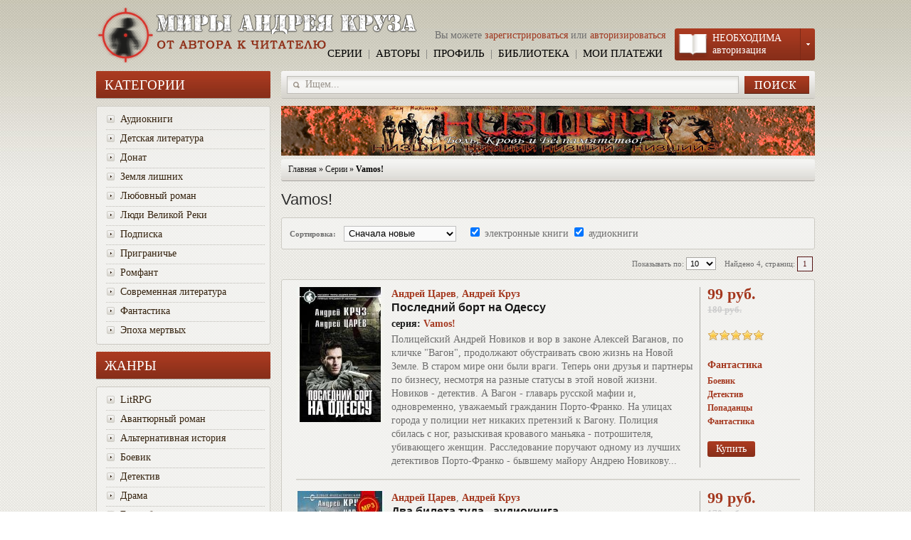

--- FILE ---
content_type: text/html; charset=UTF-8
request_url: https://shop.cruzworlds.ru/?series=vamos
body_size: 10558
content:
<!doctype html>
<html lang="en">
<head>
	<meta charset="UTF-8">
	<title>Миры Андрея Круза</title>
	<link rel="stylesheet" href="style.css" media="all">
	<link rel='stylesheet' type='text/css' href='js/slider/slick.css'/>
	<link rel="shortcut icon" href="favicon.ico">


    <meta property='og:image' content='https://shop.cruzworlds.ru/images/tmb/1728-posledniy_bort_na_odessu.jpg' />
    <link rel='image_src' href='https://shop.cruzworlds.ru/images/tmb/1728-posledniy_bort_na_odessu.jpg' />


<meta name="description" content="&quot;Миры Андрея Круза&quot; - это электронная площадка, где авторы выставляют свои книги. Здесь вы можете заплатить напрямую автору, без посредников."/>
<meta name="keywords" content="заплатить автору за книгу напрямую купить у автора писатель андрей круз миры андрея круза земля лишних эпоха мертвых люди великой реки выживатель тьма книги заплатить автору напрямую у fb2 epub doc txt
 фантастика боевик приключения секс эротика космическая опера триллер постапокалипсис торговая площадка правильный книжный магазин зомби s.t.a.l.k.e.r сталкер stalker прямые продажи заплатить автору писателю купить
 у писателя без посредников"/>
<meta name="tags" content="cruzworlds.ru" />

<meta name="viewport" content="width=device-width, initial-scale=1.0, user-scalable=no">

<meta name="yandex-verification" content="7b279daf0b14de23" />


<script type="text/javascript" src="js/jquery-1.7.1.min.js"></script>

<script type="text/javascript" src="js/tabs_click-to-activate.js"></script>



<script type="text/javascript">if((self.parent&&!(self.parent===self))&&(self.parent.frames.length!=0)){self.parent.location=document.location}</script>


<script type="text/javascript" src="js/jquery.jcarousel.min.js"></script>


<meta name="webmoney" content="9F4AB0E5-E4E1-4399-A7BE-61EADB1B5373"/>

<script type="text/javascript">

$(document).ready(function(){
	var isChangeTableToSmall = false;
	var isChangeTableToLarge = true;

	function changeTableToSmall(){
		$(".list_desc").each(function(i,elem) {
			parentEl = $(this).parent();
			$(this).insertAfter(parentEl);
			$(this).wrap("<tr></tr>").attr('colspan',2);
		});
		isChangeTableToSmall = true;
		isChangeTableToLarge = false;
	}

	function changeTableToLarge(){
		$(".list_desc").each(function(i,elem) {
			$(this).unwrap();
			prevEl = $(this).prev();
			$(this).insertAfter(prevEl.find(".list_img"));
		});
		isChangeTableToSmall = false;
		isChangeTableToLarge = true;
	}

	if($( document ).width() <= 600 && !isChangeTableToSmall) {
		changeTableToSmall();
    }

	if($( document ).width() >= 600 && !isChangeTableToLarge) {
		changeTableToLarge();
    }

	$( window ).resize(function() {
	  if($( document ).width() <= 600 && !isChangeTableToSmall) {
		changeTableToSmall();
	  }
	  if($( document ).width() >= 600 && !isChangeTableToLarge) {
		changeTableToLarge();
	  }
	});

    $(window).scroll(function () {
        if ($(this).scrollTop() > 100) {
            $('#scroller').fadeIn();
        } else {
            $('#scroller').fadeOut();
        }
    });
    $('#scroller').click(function () {
        $('body,html').animate({
            scrollTop: 0
        }, 400);
        return false;
    });


    if(jQuery('.promo-slider').length){
        jQuery('.promo-slider').slick({
            autoplaySpeed: 4000,
            dots: false,
            prevArrow: '.promo-slider-wrap .slide-left',
            nextArrow: '.promo-slider-wrap .slide-right',
            infinite: true,
            autoplay: true
        });
    }


	$("#mobile_menu_button").click(function(){
		if($("#left").css("display") == "none"){
			$(this).css('background-image', 'url("img/arrow_back.png")');
			$("#content").css('float', 'none');
			$(".promo").hide();
			$("#left").show();
			$("#left").css("margin-left", "-1030px");
			$("#left").animate({
					"margin-left": "9px"
				},{
					duration: 800
				}
			);
		}
		else{
			$(this).css('background-image', 'url("img/arrow.png")');
			$("#content").css('float', 'left');
			$(".promo").show();
			$("#left").animate({
					"margin-left": "-1030px"
				},{
					duration: 800,
					complete: function() {
						$("#left").hide()
					}
				}
			);
		}
	});

	$( window ).resize(function() {
	  if($( document ).width() >= 1030) {
		$("#left").css("margin-left", "0px");
		$("#left").show();
		$("#mobile_cartmenu").hide();
		$("#content").css('float', 'none');
		$("#mobile_menu_button").css('background-image', 'url("img/arrow.png")');
	  }
	  else{
		$(this).css('background-image', 'url("img/arrow.png")');
	  }
	});


	$("#mobile_header #cart").click(function(){
		$("#mobile_cartmenu").toggle();
	});

});

$(document).mouseup(function (e) {
	var container = $("#mobile_cartmenu");
	if (container.has(e.target).length === 0 && !$(event.target).hasClass('clogo') && !$(event.target).hasClass('sc-button')){
		container.hide();
	}
});
/*
$(document).click(function (e) {
	var container = $("#mobile_cartmenu");
	if (container.has(e.target).length === 0){
		container.hide();
	}
});


document.addEventListener('touchmove', function(e) {
	var container = $("#mobile_cartmenu");
	if (container.has(e.target).length === 0){
		container.hide();
	}
});
*/


function JmpButton(url,e) {
        e=e||window.event;
        var code = e.which||e.keyCode;
        if(e.ctrlKey) window.open(url);
        else location.href=url;
}

function LinkButton(url) {	location.href=url;
}


function JUMP(url,page) {
    var page = prompt('Введите номер страницы', page);
    var url = url+'&page=';
    if (page !== null && !isNaN(page) && page > 0) {
      location.href=url + page;
    }
}

function CheckAndSearch(f) {
    if (f.sample.value=='') alert('Не указан образец для поиска!');
    else f.submit();
}

function ShowSubmenu(menu_id) {	var menu=document.getElementById(menu_id);
	menu.style.display="block";}

function HideSubmenu(menu_id) {
	var menu=document.getElementById(menu_id);
	menu.style.display="none";
}


        $(document).click(function(event){
                if ($("#cartmenu").is(":hidden")){
                        if ($(event.target).closest(".sc-button").length) {
                                $("#cartmenu").slideDown("fast");
                                return;
                        }
                } else {
                        if ($(event.target).closest("#cartmenu").length) return;
                        $('#cartmenu').slideUp("fast");
                        event.stopPropagation();
                }
        });

</script>


<style type="text/css">
html, body, li  {
	margin: 0;
	padding: 0;
	border: 0;
	height: 100%;
}

body, p, div, td, li, a {
    color: #6E6E6E;
    font-family: "Times New Roman",Times,serif;
    font-size: 14px;
    line-height: 19px;
}

img {	border:0;}

body {	background-image: url("img/bg.png");}

table {
	border-collapse: collapse;
	border-spacing: 0;
}

/* HTML5 display-role reset for older browsers */
article, aside, details, figcaption, figure,
footer, header, hgroup, menu, nav, section {
	display: block;
}

textarea {
	resize: none;
	font: normal 14px Courier;
    padding: 10px;
}

a {	text-decoration:none;
	color: #000000;}

a:hover {
	text-decoration:underline;
	color: #9F361E;
}

#wrapper{
	min-width: 700px;
	width: 1010px;
	margin:0 auto;
}

#header{
	min-height: 90px;
	padding-top:10px;
}

#upline{
	min-height: 33px;
	background-image: url("img/bg_red.png");
	margin-bottom: 10px;
	color: #ffffff;
}

#left{
	width: 245px;
	float: left;
	min-height: 100px;
	padding: 0;
}

#content{
	color: #000;
	margin-left: 260px;
	width: 750px;
}

#footer {
	clear: both;
	overflow: hidden;
	min-height: 100px;
	padding-top:20px;
	padding-bottom:8px;
	background:url("img/line-4.gif") left bottom repeat-x;
}

.footer-wrap{
	width:1000px;
	margin:0 auto;
}
</style>


</head>
<body id="top">
<div class="top-bg">

   <div id="wrapper">

       <div id="header">
          <a class='logo' href='/'></a>
          <div class='hdr_menu'>

            <div class='up_menu_wrap'>
                <div class='welcome'>Вы можете <a href='?a=account&m=register'>зарегистрироваться</a> или <a href='?a=account&m=login'>авторизироваться</a></div>
                <div class='upper_menu'><a href='?a=series'>СЕРИИ</a> | <a href='?a=authors'>АВТОРЫ</a> | <a href='?a=account'>ПРОФИЛЬ</a> | <a href='?a=account&m=orders'>БИБЛИОТЕКА</a> | <a href='?a=account&m=payments'>МОИ ПЛАТЕЖИ</a></div>
            </div>

             <div id="cart">
               <div class="clogo">
                 <div class="cart-inner">
                   <div class="sc-button"></div>
                   <div class='info'>НЕОБХОДИМА<br><a href='?a=account&m=login'>авторизация</a></div>
                 </div>
               </div>
               <div class="submenu" id="cartmenu" >
                 <div class="sm_item" onclick="LinkButton('?a=account&m=addmoney');">Ваш баланс</div>
                 
                 <div class="sm_item" onclick="LinkButton('?a=account&m=payments');">Мои платежи</div>
                 <div class="sm_item" onclick="LinkButton('?a=account&m=orders');">Библиотека</div>
                 <div class="sm_item" onclick="LinkButton('?a=account&m=wishlist');">Мои желания</div>
                 <div class="sm_item" onclick="LinkButton('?a=account');">Профиль</div>
                 <div class="sm_item" onclick="LinkButton('?a=logoff');">Выход</div>
               </div>
             </div>

          </div>
       </div>

	   <div id="mobile_header">

          <!-- <a class='logo' href='/'></a> -->
          <div class='hdr_menu'>

			<div id="mobile_menu_button"></div>

			<a href="/"><div id="mobile_logo"></div></a>

			<div id="mobile_search">
                <form name='srchm' method='post' action="?a=srch" id='srchm'>
                    <div class="button-search" onclick="document.srchm.submit();"></div>
                    <span class="search-bg">
						<input name="sample" value="Ищем..." onclick="this.value = '';" onkeydown="this.style.color = '#b3b3b3';" type="text">
					</span>
                </form>
            </div>

             <div id="cart">
               <div class="clogo">
                 <div class="cart-inner">
                   <div class="sc-button"></div>
                 </div>
               </div>
			 </div>
          </div>
       </div>
	   <div class="submenu" id="mobile_cartmenu" >
<div class='sm_item' onclick="LinkButton('?a=account&m=login');">Вход&nbsp;/&nbsp;Регистрация</div>
                 <div class="sm_item" onclick="LinkButton('?a=account&m=addmoney');">Пополнить баланс</div>
                
                 <div class="sm_item" onclick="LinkButton('?a=account&m=payments');">Мои платежи</div>
                 <div class="sm_item" onclick="LinkButton('?a=account&m=orders');">Библиотека</div>
                 <div class="sm_item" onclick="LinkButton('?a=account&m=wishlist');">Мои желания</div>
                 <div class="sm_item" onclick="LinkButton('?a=account');">Профиль</div>
                 <div class="sm_item" onclick="LinkButton('?a=logoff');">Выход</div>
               </div>
		<div class="pseudo_banner">
			<a target="_blank" href="?a=book&amp;id=718">
				<img src="img/banner/banner_maria2.jpg" width="1010" height="70" border="0">
			</a>
		</div>
   
   
       <div id="left">
   

           <div class='gnr_hdr'>Категории</div>
           <div class='left_frame'>
            <ul>
   <li ><a href='?category=2'>Аудиокниги</a></li>
<li ><a href='?category=4'>Детская литература</a></li>
<li ><a href='?category=9'>Донат</a></li>
<li ><a href='?category=5'>Земля лишних</a></li>
<li ><a href='?category=11'>Любовный роман</a></li>
<li ><a href='?category=7'>Люди Великой Реки</a></li>
<li ><a href='?category=12'>Подписка</a></li>
<li ><a href='?category=8'>Приграничье</a></li>
<li ><a href='?category=10'>Ромфант</a></li>
<li ><a href='?category=3'>Современная литература</a></li>
<li ><a href='?category=1'>Фантастика</a></li>
<li class='last'><a href='?category=6'>Эпоха мертвых</a></li>

            </ul>
           </div>

           <div class='rasporka'></div>

           <div class='gnr_hdr'>Жанры</div>
           <div class='left_frame'>
            <ul>
   <li><a href='?genre=litrpg'>LitRPG</a></li>
<li><a href='?genre=avanture'>Авантюрный роман</a></li>
<li><a href='?genre=althst'>Альтернативная история</a></li>
<li><a href='?genre=action'>Боевик</a></li>
<li><a href='?genre=detect'>Детектив</a></li>
<li><a href='?genre=drama'>Драма</a></li>
<li><a href='?genre=edinoborst'>Единоборства</a></li>
<li><a href='?genre=zombie'>Зомби</a></li>
<li><a href='?genre=hist'>Исторический</a></li>
<li><a href='?genre=cyberp'>Киберпанк</a></li>
<li><a href='?genre=spopera'>Космическая фантастика</a></li>
<li><a href='?genre=love_roman'>Любовный роман</a></li>
<li><a href='?genre=mystic'>Мистика</a></li>
<li><a href='?genre=begin'>Начинающие авторы</a></li>
<li><a href='?genre=popad'>Попаданцы</a></li>
<li><a href='?genre=postap'>Постапокалипсис</a></li>
<li><a href='?genre=poems'>Поэзия</a></li>
<li><a href='?genre=adv'>Приключения</a></li>
<li><a href='?genre=proizv_nov'>Производственный роман</a></li>
<li><a href='?genre=story'>Рассказ, Эссе</a></li>
<li><a href='?genre=ftales'>Сказки</a></li>
<li><a href='?genre=modern'>Современная проза</a></li>
<li><a href='?genre=sport'>Спорт</a></li>
<li><a href='?genre=steampunk'>Стимпанк</a></li>
<li><a href='?genre=thriller'>Триллер</a></li>
<li><a href='?genre=horror'>Ужасы</a></li>
<li><a href='?genre=fiction'>Фантастика</a></li>
<li><a href='?genre=fantasy'>Фэнтези</a></li>
<li><a href='?genre=erotic'>Эротика, Секс</a></li>
<li><a href='?genre=humor'>Юмор</a></li>

            </ul>
           </div>

           <div class='rasporka'></div>

          <div class='box-heading'>ТОП АВТОРОВ <div class='atop adyn' title='Переключится к общей статистике' onclick="LinkButton('?a=swtop');"></div></div>
          <div class='left_frame'>
            <ul>
   <li ><a href='?author=3663'>Андрей Загорцев</a></li>
<li ><a href='?author=2'>Андрей Круз</a></li>
<li ><a href='?author=3244'>Алексей Суконкин</a></li>
<li ><a href='?author=4586'>Мария Круз</a></li>
<li ><a href='?author=21914'>Владимир Босин</a></li>
<li ><a href='?author=6'>Александр Долинин</a></li>
<li ><a href='?author=742'>Денис Пронин</a></li>
<li ><a href='?author=10792'>Александр Конторович</a></li>
<li ><a href='?author=528'>Юрий Литвиненко</a></li>
<li class='last'><a href='?author=3908'>Андрей Лазарчук</a></li>

            </ul>
          </div>

         <div class='rasporka'></div>

          <div class='box-heading'>ПОСЛЕДНИЕ ОТЗЫВЫ <a href='?a=reviews' title='Посмотреть все отзывы'>&nbsp;&raquo;&nbsp;</a></div>
          <div class='left_frame'>
            <ul>
   <div class='rw_poster'>Ст</div><div class='rw_date'>03-01-2026 в 08:26 оценил книгу</div><li class='review'><a href='?a=book&id=548#tab3'>Капитан 3 ранга Иванов</a></li><img src='img/gold_star.png' title='плохо'><img src='img/gold_star.png' title='плохо'><img src='img/gray_star.png' title='плохо'><img src='img/gray_star.png' title='плохо'><img src='img/gray_star.png' title='плохо'>
<div class='rw_rasp'></div><div class='rw_poster'>Леонид Юрьевич Русинов</div><div class='rw_date'>05-11-2025 в 15:27 оценил книгу</div><li class='review'><a href='?a=book&id=2314#tab3'>Новые приключения потерянного мальчика  и других сказочных персонажей</a></li><img src='img/gold_star.png' title='отлично'><img src='img/gold_star.png' title='отлично'><img src='img/gold_star.png' title='отлично'><img src='img/gold_star.png' title='отлично'><img src='img/gold_star.png' title='отлично'>
<div class='rw_rasp'></div><div class='rw_poster'>r9096446672@gmail.com</div><div class='rw_date'>07-10-2025 в 20:26 оценил книгу</div><li class='review'><a href='?a=book&id=2657#tab3'>Полковник Никто</a></li><img src='img/gold_star.png' title='отлично'><img src='img/gold_star.png' title='отлично'><img src='img/gold_star.png' title='отлично'><img src='img/gold_star.png' title='отлично'><img src='img/gold_star.png' title='отлично'>
<div class='rw_rasp'></div><div class='rw_poster'>r9096446672@gmail.com</div><div class='rw_date'>26-09-2025 в 01:41 оценил книгу</div><li class='review'><a href='?a=book&id=2744#tab3'>Стриж. Часть 1. Остров Фуругельма.</a></li><img src='img/gold_star.png' title='отлично'><img src='img/gold_star.png' title='отлично'><img src='img/gold_star.png' title='отлично'><img src='img/gold_star.png' title='отлично'><img src='img/gold_star.png' title='отлично'>

            </ul>
          </div>

           <div class='rasporka'></div>
   	</div>
   	<div id="content">

           <div class="container">

              <div class="search-back">
               	<div id="search">
                  <form name='srch' method='post' action="?a=srch" id='srch'>
                     <div class="button-search" onclick="document.srch.submit();"></div>
                     <span class="search-bg">
                         <input id='content_search' name="sample" value="Ищем..." onclick="this.value = '';" onkeydown="this.style.color = '#b3b3b3';" type="text">
                     </span>
                  </form>
                 </div>
              </div>

              <div class='rasporka'></div>

              
         <div class='promo'>
			<div class='promo-slider-wrap'>
				<div class='custom-slide slide-left'></div>
				<div class='custom-slide slide-right'></div>
				<div class='promo-slider'>

					<div class='promo-item'>
                       <a href='?series=zona_31'><img data-lazy='/img/banner/banner_z31.jpg'></a>
                    </div>

					<div class='promo-item'>
                       <a href='?series=nizshiy'><img data-lazy='/img/banner/banner_nizshy.jpg'></a>
                    </div>

					<div class='promo-item'>
                       <a href='?author=78'><img data-lazy='/img/banner/banner_borisov.jpg'></a>
                    </div>

					<div class='promo-item'>
                       <a href='?a=book&id=139'><img data-lazy='/img/banner/banner_krista.jpg'></a>
                    </div>

					<div class='promo-item'>
                       <a href='?author=10792'><img data-lazy='/img/banner/banner_kontorovich.jpg'></a>
                    </div>

					<div class='promo-item'>
                       <a href='?a=book&id=1723'><img data-lazy='/img/banner/banner_igry.jpg'></a>
                    </div>

                </div>
            </div>
         </div>


              <div class="path">
                <a href='/'>Главная</a> » <a href='?a=series'>Серии</a> » <b>Vamos!</b> 
             </div>

				<h1>Vamos!</h1>

<table border='0' width='100%' cellpadding='0'>
<tr>
 <td>
   <div class='product-filter'>
      <div class="sort"><b>Сортировка:</b>
             <select onchange="location = this.value;" class='field'>
              <option value='?series=vamos&sort=0' selected>Сначала новые</option>
<option value='?series=vamos&sort=1' >По названию (А - Я)</option>
<option value='?series=vamos&sort=2' >По названию (Я - А)</option>
<option value='?series=vamos&sort=3' >По возрастанию цены</option>
<option value='?series=vamos&sort=4' >По убыванию цены</option>
<option value='?series=vamos&sort=5' >Высокий рейтинг</option>
<option value='?series=vamos&sort=6' >Низкий рейтинг</option>
<option value='?series=vamos&sort=7' >По автору (А-Я)</option>
<option value='?series=vamos&sort=8' >По автору (Я-А)</option>
<option value='?series=vamos&sort=9' >Бестселлеры</option>
<option value='?series=vamos&sort=10' >По сериям</option>

             </select>
             &nbsp;&nbsp; <input type='checkbox' name='eb' value='?series=vamos&eb=0' checked onchange="location = this.value;"> электронные книги <input type='checkbox' name='ab' value='?series=vamos&ab=0' checked onchange="location = this.value;"> аудиокниги
      </div>
   </div>
 </td>
</tr>

<tr>
 <td>
    <div class='product_listalka'><div class='pagination'>
      Показывать по:
      <select class='small_btn gray_brd' onchange="
			var val = this[selectedIndex].value;
			if(val != '10') location.href='?series=vamos&perpage='+val; ">
               <option value='0'> все
       <option value='5' > 5
       <option value='10' selected> 10
       <option value='20' > 20
       <option value='30' > 30
       <option value='40' > 40
       <option value='50' > 50
       <option value='100' > 100

      </select>
 &nbsp;&nbsp; Найдено 4, страниц: <a href='#' class='current_number'>1</a></div></div>
 </td>
</tr>

<tr>
 <td>
<div class='product-list'>

 <table border='0' width='100%' cellpadding='0'>

             <tr valign='top'>
                <td class='list_img'><div class='image2'><a href='?a=book&id=1728'><img src='images/tmb/1728-posledniy_bort_na_odessu.jpg' width='124' height='190' title='Андрей Царев, Андрей Круз : Последний борт на Одессу' alt='Последний борт на Одессу'></a></div></td>
                <td class='list_desc'>
                     <div class='auth_link'><a href='?author=339'>Андрей Царев</a>, <a href='?author=2'>Андрей Круз</a></div>
                     <a class='title_lst' href='?a=book&id=1728'>Последний борт на Одессу</a>
                     <div class='blst_ser'><span class='param'>серия:</span>  <span class='param_z'><a href='?series=vamos'>Vamos!</a></span><div>
                     <div class='blst_ser'>Полицейский Андрей Новиков и вор в законе Алексей Ваганов, по кличке &quot;Вагон&quot;, продолжают обустраивать свою жизнь на Новой Земле. В старом мире они были враги. Теперь они друзья и партнеры по бизнесу, несмотря на разные статусы в этой новой жизни. Новиков - детектив. А Вагон - главарь русской мафии и, одновременно, уважаемый гражданин Порто-Франко. На улицах города у полиции нет никаких претензий к Вагону. Полиция сбилась с ног, разыскивая кровавого маньяка - потрошителя, убивающего женщин. Расследование поручают одному из лучших детективов Порто-Франко - бывшему майору Андрею Новикову...</div>
                </td>
                <td class='list_price'>
                  <span class='price-value'>99 руб.</span> <br><span class='price-old'>180 руб.</span>
                  <br><br>
                  <img src='img/gold_star.png' title='отлично'><img src='img/gold_star.png' title='отлично'><img src='img/gold_star.png' title='отлично'><img src='img/gold_star.png' title='отлично'><img src='img/gold_star.png' title='отлично'>
                  <br><br>
                  <p class='param_z'><a href='?category=1'>Фантастика</a></p>
                  <a class='param_z genre_z' href='?genre=action'>Боевик</a><br><a class='param_z genre_z' href='?genre=detect'>Детектив</a><br><a class='param_z genre_z' href='?genre=popad'>Попаданцы</a><br><a class='param_z genre_z' href='?genre=fiction'>Фантастика</a>
                  <br><br>
                  <input type='button' class='fbutton' value=' Купить ' onclick="LinkButton('?a=book&id=1728')">
                </td>
             </tr>
         <tr><td colspan='3'><div class='rsp-line2'></div></td>

             <tr valign='top'>
                <td class='list_img'><div class='image2'><a href='?a=book&id=1735'><img src='images/tmb/1735-dva_bileta_tuda_-_audiokniga.jpg' width='124' height='190' title='Андрей Царев : Два билета туда - аудиокнига' alt='Два билета туда - аудиокнига'></a></div></td>
                <td class='list_desc'>
                     <div class='auth_link'><a href='?author=339'>Андрей Царев</a>, <a href='?author=2'>Андрей Круз</a></div>
                     <a class='title_lst' href='?a=book&id=1735'>Два билета туда - аудиокнига</a>
                     <div class='blst_ser'><span class='param'>серия:</span>  <span class='param_z'><a href='?series=vamos'>Vamos!</a></span><div>
                     <div class='blst_ser'>Новая Земля. Новый мир со старыми привычками, как сразу определил его суть Ваганов Алексей Семенович, вор в законе Вагон, а по совместительству мой повод оказаться здесь. Я, майор полиции Андрей Новиков, обычным образом преследовал преступника, а оказался… Черт знает где оказался. Кому расскажешь, не поверят. Вот только рассказать кому-то из тех, кто остался за «ленточкой», проблематично. Потому как дорога сюда — это билет в один конец. Точнее два билета, потому как чувствую, осваивать новую жизнь нам с Вагоном предстоит бок о бок. А это значит, что спокойной она не будет. С первого дня и навсегда. </div>
                </td>
                <td class='list_price'>
                  <span class='price-value'>99 руб.</span> <br><span class='price-old'>170 руб.</span>
                  <br><br>
                  <img src='img/gold_star.png' title='нормально'><img src='img/gold_star.png' title='нормально'><img src='img/gold_star.png' title='нормально'><img src='img/gray_star.png' title='нормально'><img src='img/gray_star.png' title='нормально'>
                  <br><br>
                  <p class='param_z'><a href='?category=2'>Аудиокниги</a></p>
                  <a class='param_z genre_z' href='?genre=action'>Боевик</a><br><a class='param_z genre_z' href='?genre=adv'>Приключения</a><br><a class='param_z genre_z' href='?genre=fiction'>Фантастика</a>
                  <br><br>
                  <input type='button' class='fbutton' value=' Купить ' onclick="LinkButton('?a=book&id=1735')">
                </td>
             </tr>
         <tr><td colspan='3'><div class='rsp-line2'></div></td>

             <tr valign='top'>
                <td class='list_img'><div class='image2'><a href='?a=book&id=1529'><img src='images/tmb/1529-zemlya_lishnih_kommersant.jpg' width='124' height='190' title='Андрей Круз : Земля лишних. Коммерсант' alt='Земля лишних. Коммерсант'></a></div></td>
                <td class='list_desc'>
                     <div class='auth_link'><a href='?author=2'>Андрей Круз</a></div>
                     <a class='title_lst' href='?a=book&id=1529'>Земля лишних. Коммерсант</a>
                     <div class='blst_ser'><span class='param'>серия:</span>  <span class='param_z'><a href='?series=vamos'>Vamos!</a></span> книга #2<div>
                     <div class='blst_ser'>Выиграть битву еще не значит одержать победу в войне. Да, отбиться от банды албанцев Александру Баринову, переселенцу на Новую Землю, вполне успешному бизнесмену и по совместительству бойцу невидимого фронта, удалось, но кто сказал, что это гарантирует спокойное существование на всю оставшуюся жизнь, тем более тому, кто привык контролировать ситуацию и отвечать за себя и свое дело? Вот и получается… как получается. И тогда аргументы становятся весомыми, как пули, жестокость – оправданной, а выбор пути из теоретического превращается в тактический…<br>Vamos-2</div>
                </td>
                <td class='list_price'>
                  <span class='price-value'>150 руб.</span> 
                  <br><br>
                  <img src='img/gold_star.png' title='отлично'><img src='img/gold_star.png' title='отлично'><img src='img/gold_star.png' title='отлично'><img src='img/gold_star.png' title='отлично'><img src='img/gold_star.png' title='отлично'>
                  <br><br>
                  <p class='param_z'><a href='?category=5'>Земля лишних</a></p>
                  <a class='param_z genre_z' href='?genre=action'>Боевик</a><br><a class='param_z genre_z' href='?genre=adv'>Приключения</a><br><a class='param_z genre_z' href='?genre=fiction'>Фантастика</a>
                  <br><br>
                  <input type='button' class='fbutton' value=' Купить ' onclick="LinkButton('?a=book&id=1529')">
                </td>
             </tr>
         <tr><td colspan='3'><div class='rsp-line2'></div></td>

             <tr valign='top'>
                <td class='list_img'><div class='image2'><a href='?a=book&id=1353'><img src='images/tmb/1353-zemlya_lishnih_pobeg.jpg' width='124' height='190' title='Андрей Круз : Земля лишних. Побег' alt='Земля лишних. Побег'></a></div></td>
                <td class='list_desc'>
                     <div class='auth_link'><a href='?author=2'>Андрей Круз</a></div>
                     <a class='title_lst' href='?a=book&id=1353'>Земля лишних. Побег</a>
                     <div class='blst_ser'><span class='param'>серия:</span>  <span class='param_z'><a href='?series=vamos'>Vamos!</a></span> книга #1<div>
                     <div class='blst_ser'>Новый мир — неважно как ты сюда попадешь, по доброй воле, или вот как Александр Баринов, бежав из испанской пересыльной тюрьмы. Новый мир — жизнь с чистого листа, тут тебя ждет и новая работа, и новые перспективы, и новая судьба! Да-да… Может быть, дети твоих детей и вправду заживут такой новой жизнью. Но пока за каждым прибывшим тянется хвост из прошлого — чистого, ничем не запятнанного листа что-то не получается. И судьба в который раз оказывается на стороне того, кто умеет держать в руках оружие и стреляет быстро и точно. И новые перспективы открываются тому, кто сумеет остаться в живых.<br><br>А так все верно. Vamos!<br></div>
                </td>
                <td class='list_price'>
                  <span class='price-value'>150 руб.</span> 
                  <br><br>
                  <img src='img/gold_star.png' title='отлично'><img src='img/gold_star.png' title='отлично'><img src='img/gold_star.png' title='отлично'><img src='img/gold_star.png' title='отлично'><img src='img/gold_star.png' title='отлично'>
                  <br><br>
                  <p class='param_z'><a href='?category=5'>Земля лишних</a></p>
                  <a class='param_z genre_z' href='?genre=action'>Боевик</a><br><a class='param_z genre_z' href='?genre=popad'>Попаданцы</a><br><a class='param_z genre_z' href='?genre=fiction'>Фантастика</a>
                  <br><br>
                  <input type='button' class='fbutton' value=' Купить ' onclick="LinkButton('?a=book&id=1353')">
                </td>
             </tr>
         
 </table>

</div>

 </td>
</tr>

<tr>
 <td>
    <div class='product_listalka'><div class='pagination'>
      Показывать по:
      <select class='small_btn gray_brd' onchange="
			var val = this[selectedIndex].value;
			if(val != '10') location.href='?series=vamos&perpage='+val; ">
               <option value='0'> все
       <option value='5' > 5
       <option value='10' selected> 10
       <option value='20' > 20
       <option value='30' > 30
       <option value='40' > 40
       <option value='50' > 50
       <option value='100' > 100

      </select>
 &nbsp;&nbsp; Найдено 4, страниц: <a href='#' class='current_number'>1</a></div></div>
 </td>
</tr>

</table>

           </div>
   	</div>

   	<div class="clear"></div>
   	<div class="rasporka"></div>

   </div>

</div>


<div class="footer-wrap">
<div id="footer">
      <div class="column">
        <h3>Информация</h3>
        <ul>
                    <li><a style="padding-left: 0px;" class='link' href="?a=about">О нас</a></li>
                    <li><a style="padding-left: 0px;" class='link' href="?a=delivery">Как получить</a></li>
                    <li><a style="padding-left: 0px;" class='link' href="?a=rules">Правила</a></li>
                    <li><a style='padding-left: 0px;' class='link' href='?a=oferta'>Оферта</a></li>
                  </ul>
      </div>
      <div class="column">
        <h3>Помощь</h3>
        <ul>
          <li><a class='link' style="padding-left: 0px;" href="?a=feedback">Обратная связь</a></li>
          <li><a class='link' style="padding-left: 0px;" href="?a=faq">Вопросы и ответы</a></li>
          <li><a class='link' style="padding-left: 0px;" href="?a=how2read">Как читать?</a></li>
          <li><a class='link' style="padding-left: 0px;" target=_blank href="http://cruzworlds.ru/fans/index.php?m=read&t=2128">Форум</a></li>
   
        </ul>
      </div>
      <div class="column ">
        <h3>Дополнительно</h3>
        <ul>
          <li><a class='link' style="padding-left: 0px;" href="?a=new">Новинки</a></li>
          <li><a class='link' style="padding-left: 0px;" href="?a=bestsalers">Бестселлеры</a></li>
          <li><a class='link' style="padding-left: 0px;" href="?a=authors">Авторы</a></li>
          <li><a class='link' style="padding-left: 0px;" href="?a=series">Серии</a></li>
        </ul>
      </div>
      <div class="column last">
        <h3>Учетная запись</h3>
        <ul>
          <li><a class='link' style="padding-left: 0px;" href="?a=account">Мой профиль</a></li>
          <li><a class='link' style="padding-left: 0px;" href="?a=account&m=orders">Библиотека</a></li>
          <li><a class='link' style="padding-left: 0px;" href="?a=account&m=wishlist">Избранное</a></li>
          <li><a class='link' style="padding-left: 0px;" href="?a=account&m=payments">История платежей</a></li>
        </ul>
      </div>
</div>


      <div style="float:right; margin-top:10px;">
<noindex>
<a href='https://vk.com/cruzworlds_ru' target='_blank'><img src='img/vk.png' title='Мы вКонтакте' border='0'/></a>
&nbsp;
<a href='?a=account&m=addmoney' target='_blank'><img src='img/pay_cards.png' title='Мы принимаем Visa / MasterCard' border='0'/></a>
&nbsp;
<a href='https://yoomoney.ru/' target='_blank'><img src='img/pay_ym.png' title='Мы принимаем Ю-money' border='0'/></a>
&nbsp;
<!--LiveInternet counter--><script type="text/javascript"><!--
document.write("<a href='//www.liveinternet.ru/click' "+
"target=_blank><img src='//counter.yadro.ru/hit?t16.2;r"+
escape(document.referrer)+((typeof(screen)=="undefined")?"":
";s"+screen.width+"*"+screen.height+"*"+(screen.colorDepth?
screen.colorDepth:screen.pixelDepth))+";u"+escape(document.URL)+
";"+Math.random()+
"' alt='' title='LiveInternet: показано число просмотров за 24"+
" часа, посетителей за 24 часа и за сегодня' "+
"border='0' width='88' height='31'><\/a>")
//--></script><!--/LiveInternet-->

<!-- Yandex.Metrika counter --> <script type="text/javascript"> (function (d, w, c) { (w[c] = w[c] || []).push(function() { try { w.yaCounter37835200 = new Ya.Metrika({ id:37835200, clickmap:true, trackLinks:true, accurateTrackBounce:true }); } catch(e) { } }); var n = d.getElementsByTagName("script")[0], s = d.createElement("script"), f = function () { n.parentNode.insertBefore(s, n); }; s.type = "text/javascript"; s.async = true; s.src = "https://mc.yandex.ru/metrika/watch.js"; if (w.opera == "[object Opera]") { d.addEventListener("DOMContentLoaded", f, false); } else { f(); } })(document, window, "yandex_metrika_callbacks"); </script> <noscript><div><img src="https://mc.yandex.ru/watch/37835200" style="position:absolute; left:-9999px;" alt="" /></div>
</noscript>
<!-- /Yandex.Metrika counter -->


<!-- Yandex.Metrika counter -->
<script type="text/javascript">
    (function (d, w, c) {
        (w[c] = w[c] || []).push(function() {
            try {
                w.yaCounter38799800 = new Ya.Metrika({
                    id:38799800,
                    clickmap:true,
                    trackLinks:true,
                    accurateTrackBounce:true
                });
            } catch(e) { }
        });

        var n = d.getElementsByTagName("script")[0],
            s = d.createElement("script"),
            f = function () { n.parentNode.insertBefore(s, n); };
        s.type = "text/javascript";
        s.async = true;
        s.src = "https://mc.yandex.ru/metrika/watch.js";

        if (w.opera == "[object Opera]") {
            d.addEventListener("DOMContentLoaded", f, false);
        } else { f(); }
    })(document, window, "yandex_metrika_callbacks");
</script>
<noscript><div><img src="https://mc.yandex.ru/watch/38799800" style="position:absolute; left:-9999px;" alt="" /></div></noscript>
<!-- /Yandex.Metrika counter -->


</noindex>
      </div>
      <div id="powered">Powered by Ray © 2015-2026<br>Интернет-площадка &quot;Миры Андрея Круза&quot;</div>
      <div id="scroller" title="Наверх"></div>
</div>

<script src="js/slider/slick.min.js"></script>

</body>
</html>




--- FILE ---
content_type: text/css
request_url: https://shop.cruzworlds.ru/style.css
body_size: 53922
content:
:active, :hover, :focus {
    outline: 0;
    outline-offset: 0;
}

/*------------ carousel -------------------------*/
.related-info:hover{}
.related-info .name{ min-height:40px; }
.related-info .price{ float:none; padding-bottom:8px; position:relative;}
.related-info{ 
    display: inline-block;
    margin: 0 2px 11px;
    padding: 10px;
    vertical-align: top;
    width:156px;
	float:left;
	border:1px solid #CDCBC4;
	border-radius:3px;
}
.related-carousel .related-info { width:146px !important;}
.related.related-carousel .box-product {
	background:url(img/box-bg.png);
	padding:10px 10px 1px 10px;
	border-radius:3px;
	width:auto;
	border:1px solid #CDCBC4;
	overflow:hidden; 
	height:297px;
	margin-top: 10px;
}
.related .jcarousel-clip {
	overflow:hidden;
	left:19px;
	width:100%;
	height:326px;
	}

.related .jcarousel-prev {
	display:block;
	position:absolute;
	height:346px;
	width:26px;
	left:-10px;
	top:-20px;
	background:url(img/related-pagg-prev.png) 8px 50% no-repeat #f8f8f8;
	border-right:1px solid #dfe1e4;
	cursor:pointer;
	border-radius:3px 0 0 3px;
	}
.related .jcarousel-prev:hover, .related .jcarousel-prev.jcarousel-prev-disabled { background-position:-26px 50%; background-color:#3A3637;}
.related .jcarousel-prev.jcarousel-prev-disabled {cursor:default;}
.related .jcarousel-next {
	display:block;
	position:absolute;
	height:346px;
	width:26px;
	right:-10px;
	top:-20px;
	background:url(img/related-pagg-next.png) no-repeat -24px 50% #f8f8f8;
	border-left:1px solid #dfe1e4;
	cursor:pointer;
	border-radius:0 3px 3px 0;
	}
.related .jcarousel-next:hover, .related .jcarousel-next.jcarousel-next-disabled { background-position:10px 50%; background-color:#3A3637;}
.related .jcarousel-next.jcarousel-next-disabled {cursor:default;}
/*---------------------------------------------------*/
/* -------------------- pagination ------------------------ */
.pagination {
	display: inline-block;
	font-size: 11px;
	line-height: 12px;
	text-decoration: none;
        color: #6c6c6c;
	float: right;
}

.pagination a {
	display: inline-block;
	margin-right: 3px;
	padding: 0 7px 4px 7px;
	font-size: 11px;
	color: #541312;
	height: 15px;
}

div.pagination a {
        text-decoration:none !important;
}


.pagination a.number, select {
	border: 1px solid #c2cfdf;
        background-color: #fafafa;
	margin-bottom: 10px;
}

.pagination a.number:hover {
        color: #541312;
        background-color: #ffffff;
        border: 1px solid #541312;

	background: -moz-linear-gradient(top,
		#fff,
		#f8f8f8 65%,
		#ebebeb
	);
	background: -webkit-gradient(linear, left top, left bottom,
		from(#fff),
		color-stop(0.65, #f8f8f8),
		to(#ebebeb)
	);
	
	filter: progid:DXImageTransform.Microsoft.Gradient(StartColorStr='#f8f8f8', EndColorStr='#ebebeb');
}

.pagination a.current_number  {
        background-color: #f0f0f0;
        border: 1px solid #541312;
}

.listalka {
	margin: 10px 0;
        font-weight: normal;
}


.list_field {
	font-size: 11px;
	height: 18px;
	padding: 0 4px;
}

.small_btn {
	font-size: 11px;
	padding: 1px;
}

.gray_brd {
	border: 1px solid #a8a6a1;
}

/* -------------------- pagination end ------------------------ */


.clear {clear: both;}
.rasporka {height: 10px;}

.error_msg {
	color: #ff0000;
	font-weight: bold;
	font-size: 15px;
}

.error_msg p {
	margin:0; 
}

.field {
	border: 1px solid #c0c0c0;
	height: 22px;
	padding: 0px 2px 0px 2px;
}

.sm_field {
	border: 1px solid #c0c0c0;
	height: 18px;
	padding: 0px 3px 1px 0px;
	font-size: 12px;
	text-align: center;
}


.logo {
	height: 79px;
	width: 451px;
	background-image: url("img/logo.png");
	float: left;
	position: absolute;
}

.top-bg {
	background:url(img/top-bg.jpg) center top no-repeat;
}


.container {
	min-height: 50px;
}

/*---------------------------------------------------*/

.left_frame {
	padding: 6px 6px 4px 13px;
	border: 1px solid #CDCBC4;
	background: transparent url("img/box-bg.png") repeat scroll 0% 0%;
	border-radius: 3px;
	min-height: 30px;
}

.left_frame > ul > li {
    background: transparent url("img/line-5.png") repeat-x scroll 0px bottom;
    position: relative;
    font-size: 14px;
    line-height: 18px;
    padding: 2px 0px 6px;
}

.left_frame > ul > li > a {
    text-decoration: none;
    display: block;
    padding: 0px 0px 0px 20px;
    color: #35230F;
    font-size: 14px;
    font-family: "Times New Roman",Times,serif;
    background: transparent url("img/marker-1.png") no-repeat scroll 1px -66px;
}

.left_frame > ul > li > a:hover {
    color: #9F361E;
    background-position: 1px 4px;
}

.left_frame > ul > li.last {
    background: transparent none repeat scroll 0% 0%;
}

.left_frame > ul > li.review {
    	font-weight: bold;
	background: transparent none repeat scroll 0% 0%;
}

.left_frame ul {
    list-style: outside none none;
    margin: 0px;
    padding: 0px;
}

.left_frame > ul > li.last{ background:none;}

/*---------------------------------------------------*/

#powered a:hover{ text-decoration:underline;}
#powered a{ text-decoration:none; color:#35230f; font-size:15px;}
#powered a:hover{ color:#000!important;}
#powered {
	font-size:15px;
	color:#35230f;
	padding:5px 0 19px 0;
}

/*---------------------------------------------------*/

#content .search-back {
	width:750px;
	height: 39px;
	background:url("img/search-back.gif") repeat-x;
	border-radius:3px;
}
#content .search-bg {
	display:inline-block;
	background:url("img/search-bg.jpg") no-repeat;
}
#search {
	float:right;
	width:734px;
	height:25px;
	padding:7px 8px 7px 8px;
}
#content .button-search:hover{background: url("img/button-search.png") right top no-repeat;}
#content .button-search {
	float: right;
	right:8px;
	background: url("img/button-search.png") left top no-repeat;
	width:91px;
	height:25px;
	cursor: pointer;
}
#content #search input {
	background:url("img/trans.png");
	padding:3px 10px 4px 26px;
	width: 599px; 
 	border:none; 
	font-size:14px; 
	color:#98928b;
 	height:18px;
	margin:0;
	outline:none;
	line-height:15px;
	font-family:"Times New Roman", Times, serif;
	padding-top:4px\0/
}


/*---------------------------------------------------*/
.path a { font-size:12px; color:#191919; text-decoration:none;}
.path a:hover { text-decoration:none;}
.path {
	background: url('img/box-heading.jpg') left top repeat-x #D6D3CC;
	color:#000;
	padding:5px 5px 6px 10px;
	border-radius:3px;
	font-size:12px;
	border-bottom:1px solid #A8A6A1;
	margin-bottom:10px;
}

/*---------------------------------------------------*/
.gnr_hdr {
	background: #882E19 url("img/gnr-hdr.jpg") repeat-x scroll 0px 0px;
	border-bottom: 1px solid #43170C;
	color: #FFF;
	padding: 8px 0px 7px 12px;
	font-family: "Vidaloka",serif,Tahoma,Verdana;
	font-size: 19px;
	font-weight: normal;
	line-height: 23px;
	color: #ffffff;
	border-radius: 2px;
	border-bottom: 1px solid #A8A6A1;
	text-transform: uppercase;
	margin-bottom: 10px
}

.hdr_menu {
	float: right;
	width: 750px;
	height: 90px;
}

.up_menu_wrap {
	position: relative;
	float: left;
	width: 540px;
	height: 45px;
	top: 30px;
	text-align: right;
}


.welcome a {
	color: #9F361E;
	text-decoration: none;
}

.welcome a:hover {
	text-decoration: underline;
}

.upper_menu {
	margin-top: 7px;
}

.upper_menu a {
	font-size: 15px;
	line-height: 18px;
	text-transform: uppercase;
	margin: 0 4px;
}

.upper_menu a:hover {
	text-decoration: none;
}

#cart {
	position: relative;
	top: 30px;
	width: 197px;
	background: #882E19 url("img/tail-cart.gif") repeat-x scroll 0px 0px;
	height: 45px;
	border-radius: 3px;
	float: right;
}

#cart .clogo {
    	padding: 0px 0px 0px 53px;
    	position: relative;
    	z-index: 1;
    	background: transparent url("img/item-cart-full.png") no-repeat scroll 3px 1px;
    	overflow: hidden;
		width: 138px;
		height: 48px;
}

#cart .info {
	color: #ffffff;
	padding-top: 7px;
	line-height: 100%;
}

#cart .info a {
	color: #ffffff;
}

#cart .hbalans a  {
	color: #E8BB88;
	text-decoration: none;
	font-family: Tahoma, Arial, Verdana;
	font-size: 13px;
}

#cart .hbalans a:hover  {
	text-decoration: underline;
}

#cart .sc-button {
    display: inline-block;
    width: 20px;
    min-height: 45px;
    background: transparent url("img/shop-cart-button.png") no-repeat scroll center center;
    float: right;
    padding: 0px;
    border-left: 1px solid #7C2A17;
    cursor: pointer;
}

#cart .cart-inner {
   width: 144px;
}

#cart .submenu {
    background: url("img/box-bg.png") repeat scroll 0% 0%;
    border: 1px solid #CDCBC4;
    border-radius: 3px;
    padding: 3px;
    width: 140px;
    min-height: 20px;
    position: absolute;
    left: 50px;
    display: none;
    z-index:9999;
}

.submenu {
    background: url("img/box-bg.png") repeat scroll 0% 0%;
    border: 1px solid #CDCBC4;
    border-radius: 3px;
    padding: 3px;
    
    min-height: 20px;
    z-index:9999;
	display: none;
}

.sm_item {
    background: #ffffff;
    padding: 3px 10px;
    cursor: pointer;
}

#cart .sm_item {
    background: #ffffff;
    padding: 3px 10px;
    cursor: pointer;
}

#cart .sm_item:hover {
    border-radius: 3px;
    background: #A4381F;
    color: #ffffff;
}

/*---------------------------------------------------*/

h1 {
    color: #303030;
    padding-left: 0px;
    padding-top: 4px;
    font-family: "Open Sans",sans-serif;
    font-size: 22px;
    font-weight: 510;
    margin-top: 0px;
    margin-bottom: 13px;
    line-height: 110%;
}

h1 a {
    color: #303030;
    font-family: "Open Sans",sans-serif;
    font-size: 22px;
    font-weight: 510;
    margin-top: 0px;
    line-height: 110%;
}


.box-content {
    background: transparent url("img/box-bg.png") repeat scroll 0% 0%;
    border: 1px solid #CDCBC4;
    border-radius: 3px;
    padding: 10px;
}

.tbl-content {
    background: transparent url("img/box-bg.png") repeat scroll 0% 0%;
    border: 1px solid #CDCBC4;
    border-radius: 3px;
}


.login-content {
    margin-bottom: 0px;
    width: 100%;
    overflow: hidden;
}

.login-content p {
	margin: 3px 0 0 0;
	padding: 0;
}

.login-content .left {
    float: left;
    padding: 15px 20px 12px;
    width: 310px;
    border: 1px solid #DFE1E4;
    background: #FFF url("img/login-content-left.gif") no-repeat scroll right bottom;
    height: 233px;
}

.login-content .left h2 {
    color: #F84812;
    margin-bottom: 0px;
    font-family: "Open Sans",sans-serif;
    font-size: 16px;
    margin-top: 0px;
}


a.button {
    display: inline-block;
    text-decoration: none;
    cursor: pointer;
    padding-right: 0px;
    background: #892F19 url("img/button-bg.png") repeat-x scroll 0% 0%;
    border-bottom: 1px solid #541D0F;
    border-radius: 3px;
}

a.button span {
    color: #FFF;
    line-height: 17px;
    font-size: 14px;
    display: inline-block;
    padding: 2px 8px 3px;
}

a.button:hover {	background: url('img/button-bg.png') 0 bottom repeat-x #596b55; border-bottom-color:#4a5947;}
a.button:hover span {	color: #FFFFFF; }

.login-content .right {
    float: right;
    padding: 15px 0px 0px 20px;
    width: 345px;
    border: 1px solid #cdcbc4;
    height: 244px;
    background: #F8F8F8 url("img/login-content-right.gif") no-repeat scroll right top;
}

h2 {
    color: #191919;
    font-family: "Open Sans",sans-serif;
    font-size: 16px;
    margin-top: 0px;
    margin-bottom: 0px;
}

h3 {
    color: #191919;
    font-family: "Open Sans",sans-serif;
    font-size: 16px;
    margin-top: 0px;
    margin-bottom: 5px;
}

form {
    padding: 0px;
    margin: 0px;
    display: inline;
}

.wlogin {
	width:90%;
}

.link-login {
    font-size: 12px;
    color: #F83B01;
    text-decoration: underline;
    padding-top: 1px;
    margin-bottom: 15px;
    display: inline-block;
    float: right;
    margin-right: 23px;
}

.login_rem {
	margin: 4px 0 10px 0;
	float: left;
	width: 120px;
}

.reg_name {
	text-align: right;
	width: 70px;
}

.reg_desc {
	font-size: 12px;
	text-align: left;
}

.mark {
	color: #ff0000;
}


.fbutton {
    text-decoration: none;
    cursor: pointer;
    padding-right: 0px;
    background: #892F19 url("img/button-bg.png") repeat-x scroll 0% 0%;
    border-bottom: 1px solid #541D0F;
    border-radius: 3px;
    color: #FFF;
    line-height: 17px;
    font-size: 14px;
    padding: 2px 8px 3px;
    border:0;
    font-family: "Times New Roman",Times,serif;
}

.fbutton:hover {	background: url('img/button-bg.png') 0 bottom repeat-x #596b55; border-bottom-color:#4a5947;}


.fgbutton {
    display: inline-block;
    text-decoration: none;
    cursor: pointer;
    padding-right: 0px;
    background-color: #8c8a8a;
    border-bottom: 1px solid #541D0F;
    border-radius: 3px;
    color: #FFF;
    line-height: 17px;
    font-size: 14px;
    display: inline-block;
    padding: 2px 8px 3px;
    border:0;
    font-family: "Times New Roman",Times,serif;
}

.fgbutton:hover {	background: url('img/button-bg.png') 0 bottom repeat-x #892F19; border-bottom-color:#4a5947;}


.f_big_button {
    text-decoration: none;
    cursor: pointer;
    padding-right: 0px;
    background: #892F19 url("img/gnr-hdr.png") repeat-x scroll 0% 0%;
    border-bottom: 1px solid #541D0F;
    border-radius: 3px;
    color: #FFF;
    line-height: 17px;
    font-size: 15px;
    padding: 2px 8px 3px;
    border: 0;
    font-family: "Times New Roman",Times,serif;
    height: 34px;
}

.f_big_button:hover {
    background: #000000;
}

.addmn {
	color: #ffffff;
	float: right;
	position: absolute;
	right: 64px;
}

.addmn a {
	font-size: 13px;
}

/*---------------------------------------------------*/

#footer h3 {
	color: #3a2610;
	font-size: 16px;
	padding-top:5px;
	margin-top: 0px;
	font-weight:bold;
	margin-bottom:10px;
	font-family: 'Vidaloka', serif, Tahoma, Verdana;
	text-transform:uppercase;
}
#footer .column {
	float: left;
	width:179px;
	margin-right:20px;
	min-height:142px;
}
#footer .column ul {
	margin-top: 0px;
	margin-left:0px;
	padding-left:0px;
	list-style:none;
}
#footer .column ul li {
	padding-top:2px;
	padding-bottom:2px;
	list-style:none;
	font-size:15px;
	line-height:18px;
}
#footer .column a {
	text-decoration: none;
	color: #35230f;
	font-size:15px;
}
#footer .column a:hover {
	text-decoration:none;
	color:#a4381f;
}

/*---------------------------------------------------*/

#contents ul {
	margin-top: 0px;
	margin-left:0px;
	padding-left:0px;
	list-style:none;
}
#contents ul li {
	padding-top:2px;
	padding-bottom:2px;
	list-style:none;
	font-size:15px;
	line-height:18px;
}
#contents a {
	text-decoration: none;
}

.prfl_name {
	width: 150px;
	text-align: right;
}

small {
	font-size: 12px;
}


/*---------------------------------------------------*/

.box-heading {
	padding:8px 0px 7px 12px;
	font-family: 'Vidaloka', serif, Tahoma, Verdana;
	font-size:19px;
	font-weight:normal;
	line-height:23px;
	color:#323232;
	border-radius:2px;
	background:url(img/box-heading.jpg) repeat-x #d6d3cc;
	border-bottom:1px solid #a8a6a1;
	text-transform:uppercase;
	margin-bottom:10px;
}

.box-heading a {
	padding:8px 0px 7px 0px;
	font-family: 'Vidaloka', serif, Tahoma, Verdana;
	font-size:19px;
	font-weight:normal;
	line-height:23px;
	color:#323232;
	border-radius:2px;
	background:url(img/box-heading.jpg) repeat-x #d6d3cc;
	text-transform:uppercase;

}

.acount-content {
    background: transparent url("img/box-bg.png") repeat scroll 0% 0%;
    border: 1px solid #CDCBC4;
    border-radius: 3px;
    padding: 5px 10px;
}

.acount{}
.acount { list-style:none; padding:0;}
.acount li a{ text-decoration:none; color:#191919; font-size:14px; line-height:18px; padding:3px 0 3px 0;}
.acount li a:hover { color:#9f361e;}
.acount li:first-child{ background:none; }
.acount li{ padding-left:7px; padding-bottom:3px; padding-top:4px; background:url(img/line-5.png) left top repeat-x;}

/*---------------------------------------------------*/

.usr_table {
    border-top: 1px solid #CDCBC4;
    border-left: 1px solid #CDCBC4;
    border-right: 1px solid #CDCBC4;
    border-radius: 3px 3px 0px 0px;
    overflow: hidden;
    position: relative;
    background: transparent url("img/box-bg.png") repeat scroll 0% 0%;
    border-collapse: collapse;
}

.usr_table td {
	border: 1px solid #CDCBC4;
	padding: 3px 6px;
	height: 20px;
	color: #111111;
}

.usr_tbl_title td {
	color: #191919;
	font-weight: bold;
        background: url(img/tbl-hdr.png) 0 0 repeat-x #F8F8F8;
	border-bottom: 1px solid #DDDDDD;
	border-right: 1px solid #DDDDDD;
}

.moder td {
        background-color: #f9f9f9;
}

.usr_tbl_title {
	text-align: center;
	height: 39px;
}


.usr_date_w {
	width: 110px;
}

.usr_type_w {
	width: 160px;
}

.usr_ico_w {
	width: 20px;
}

.usr_phone_w {
	width: 97px;
}

.usr_line {
	cursor:pointer;
}

.usr_table tbody tr:hover {
	cursor:pointer;
        background: #ffffff;
}

.usr_smenu {
	margin: 10px 0 10px 0;
}

.r_text {
	color: #191919;
}

/*---------------------------------------------------*/

.mybook_table {
    border-top: 1px solid #CDCBC4;
    border-left: 1px solid #CDCBC4;
    border-right: 1px solid #CDCBC4;
    border-radius: 3px 3px 0px 0px;
    overflow: hidden;
    position: relative;
    background: transparent url("img/box-bg.png") repeat scroll 0% 0%;
    border-collapse: collapse;
}

.mybook_table td {
	border: 1px solid #CDCBC4;
	padding: 3px 6px;
	height: 20px;
	color: #111111;
	line-height: 17px;
}

.mybook_tbl_title td {
	color: #191919;
	font-weight: bold;
        background: url(img/tbl-hdr.png) 0 0 repeat-x #F8F8F8;
	border-bottom: 1px solid #DDDDDD;
	border-right: 1px solid #DDDDDD;
	text-align: center;
}

.mybook_line {
	cursor:pointer;
}

.mybook_table tbody tr:hover {
	cursor:pointer;
        background: #ffffff;
}

/*---------------------------------------------------*/

.edit_texarea {
	padding: 5px;
}

.edblt {
	text-align: right;
	padding: 0 5px 0 0;
	width: 120px;
}

.small_red {
	color: #ff0000;
	font-size: 12px;
	margin: 0;
}

.warning {
	color: #ff0000;
}

.artcl_list {
	padding: 5px;
	border: 1px solid #c0c0c0;
	background-color: #fff;
	width: 570px;
}

/*---------------------------------------------------*/
.feedb {
	width: 97%;
}
/*---------------------------------------------------*/

.product-info {
    background: transparent url("img/box-bg.png") repeat scroll 0% 0%;
    border: 1px solid #CDCBC4;
    border-radius: 3px;
    padding: 10px;
}

.product-info h1 {
	margin: 0 0 10px 0;
	padding: 0;
}

.picture {
	width: 260px;
}


.image {
    width: 260px;
    height: 400px; 
    border: 1px solid #CDCBC4;
    border-radius: 3px;
    padding: 5px;
    background: #FFF url("img/tail-product-image.gif") repeat-x scroll 0px bottom;
}

.description {
	padding-left: 15px;
}

.param {
	font-weight: bold;
	color: #191919;
}

.param_z {
	font-weight: bold;
	color: #a4381f;
}

p.param_z  {
	margin: 0 0 3px 0;
}

.param_z2 {
	font-weight: bold;
	color: #696969;
}

a.genre_z  {
	font-size: 12px;
	line-height: 10px;
}

.param_z a {
	color: #a4381f;
}

.prod-stock-z {
    background: transparent url("img/instock.png") no-repeat scroll left 0px;
    float: left;
    font-size: 12px;
    height: 30px;
    width: 38px;
    line-height: 12px;
    padding-left: 5px;
    padding-right: 5px;
    padding-top: 17px;
    text-align: center;
    color: #FFF;
    font-weight: normal;
}

.prod-stock {
    float: left;
    padding-top: 13px;
    padding-right: 10px;
	font-weight: bold;
	color: #a4381f;
}

.prod-stock-no {
	font-weight: bold;
	color: #696969;
        padding-top: 13px;	
}

.price-box {
    background: #FFF url("img/tail-price.gif") repeat-x scroll 0px bottom;
    border-bottom: 1px solid #DFE1E4;
    padding: 12px 5px 10px 18px;
    font-size: 22px;
    font-weight: bold;
    color: #303030;
    margin-top: 10px;
}

.price-text {
	font-size: 22px;
	font-weight: bold;
	color: #303030;
}

.price-value {
	font-size: 22px;
	font-weight: bold;
	color: #A4381F;
}

.price-old {
    color: #CCC;
    text-decoration: line-through;
    font-size: 13px;
    font-weight: bold;
}

.share {
	margin: 20px 0;
}

.review {
    padding: 7px 10px 9px;
    line-height: 20px;
    background: transparent url("img/tail-rew.gif");
    font-family: Arial, Helvetica, sans-serif;
	background-size: 100% 100%;
}

.stars {
    float: left;
    margin-top: 3px;
}

.votes {
	margin-left: 10px;
}

.btn-rew {
    float: right;
    font-size: 12px;
    font-weight: normal;
    color: #DFE1E4;
}

.btn-rew a {
    text-decoration: underline;
    font-size: 12px;
    color: #35230F;
    font-family: Arial, Helvetica, sans-serif;
}

#write_rew {
	color: #9f361e;
}

.btn-rew a:hover {
    text-decoration: none;
}

.rsp-line {
	height:21px;
        background: transparent url("img/rsp-tail.png") repeat-x scroll 0px bottom;
	clear:both;
}

.rsp-line2 {
	height:33px;
        background: transparent url("img/rsp-tail2.png") repeat-x scroll 0px bottom;
}

.rsp-line3 {
	height:21px;
        background: transparent url("img/rsp-tail.png") repeat-x scroll 0px bottom;
	margin: 15px 0;
}

/*---------------------------------------------------*/

.book_edit_btn {
	height: 16px;
	width: 16px;
	background-image: url("img/btn_edit.png");
	display: block;
	cursor: pointer;
	float:right;
}
.book_dis_btn {
	height: 16px;
	width: 16px;
	background-image: url("img/btn_disable.png");
	display: block;
	cursor: pointer;
	float:right;
	margin-right:10px;
}

.book_edit_btn:hover {
	background-image: url("img/btn_edit.png");
}

.review_del_btn {
	height: 16px;
	width: 16px;
	background-image: url("img/ico-del.png");
	display: block;
	cursor: pointer;
	float:right;
}

.review_del_btn:hover {
	border: 1px solid #c6120c;
	border-radius: 3px;
}
/*---------------------------------------------------*/

.tabs {
	width: 100%;
	margin: 0 0 0px;
}

.tabs ul {
	margin: 10px 0 0 0;
	padding: 0;
}
.tabs__caption {
	height: 28px;
	list-style: none;
}
.tabs__caption li {
	float: left;
	display: inline;
	margin: 0 1px -1px 0;
	padding: 6px 13px 0px 13px;
	font-family:  Arial, Helvetica, sans-serif;
	font-size: 12px;
	font-weight: bold;
	text-align: center;
	text-decoration: none;
	color: #737373;
	cursor: pointer;
	border: 1px solid #CDCBC4;
	position: relative;
	border-radius: 3px 3px 0px 0px;
	background: #F7F7F7 url("img/tab.png") repeat-x scroll 0% 0%;
}

.tabs__caption .active {
	color: #191919;
	font-style: bold;
	background: #FFFFFF;
	padding: 6px 13px 0px 13px;
	border: 1px solid #D4D4D4;
	border-bottom: 1px solid #fff;
	border-radius: 3px 3px 0px 0px;
}
.tabs__content {
	display: none;
	border: 1px solid #CDCBC4;
	border-radius: 3px;
	padding: 6px 12px;
	margin: 6px 0 0 0;
	color: #595959;
	background-color: #fff;
}
.tabs__content.active {
	display: block;
}

.post_img {
    max-width:700px;
}

.tabs__content h1 {
	font-size: 17px;
}

.tabs__content .warning {
	font-size: 12px;
	margin: 3px 0;
}

.txt_sample {
	color: #191919;
	font-size: 16px;
}

.tabs small {
	font-size: 70%;
}

/*---------------------------------------------------*/

.review-box {
	margin: 15px 0;
}

.text_rw {
	border: 1px solid #CDCBC4;
	border-radius: 3px;
	color: #696969;
	background: #ffffff;
	padding: 10px 15px;
}

.data_rw {
	font-size: 13px;
	color: #7c7c7c;
	margin: 0 15px 0 5px;
}

.rw_author {
	font-weight: bold;
}

/*---------------------------------------------------*/

.product-filter {
    background: transparent url("img/box-bg.png") repeat scroll 0% 0%;
    border-radius: 3px;
    padding: 10px 6px 0px 11px;
    overflow: auto;
    border: 1px solid #CDCBC4;
}

.product-filter .sort b {
    padding-right: 7px;
    font-weight: bold;
    font-size: 11px;
}

.sort input, button {
    margin-bottom: 10px;	
}

.product_listalka {
	height: 22px;
	margin: 10px 0 10px 0;
}

.product-list {
    border: 1px solid #CDCBC4;
    border-radius: 3px;
    padding: 10px 20px;
    margin-bottom: 7px;
    background: transparent url("img/box-bg.png") repeat scroll 0% 0%;
}

.no_big_image {
	width: 260px;
	height: 400px;
	background: transparent url("img/noimage_400.jpg") no-repeat;
}

.noimage {
	text-align: center;
	font-size: 19px;
	color: #fcca02;
	padding: 40px 20px 0 20px;
}

.noimage_title {
	font-size: 24px;
	line-height: 120%;
	font-weight: bold;
	color: #fcca02;
	margin-top: 50px;
	padding: 5px;
}


.no_sm_image {
	width: 124px;
	height: 190px;
	background: transparent url("img/noimage_190.jpg") no-repeat;
	margin-bottom: 10px;
}

.no_sm_image a:hover {
	text-decoration: none;
}

.noimage_sm {
	text-align: center;
	font-size: 12px;
	color: #fcca02;
	padding: 20px 10px 0 10px;
	height: 170px;
}

.noimage_title_sm {
	font-size: 14px;
	line-height: 120%;
	font-weight: bold;
	color: #fcca02;
	margin-top: 20px;
}


.list_img {
	width: 124px;
}

.list_img a:hover {
	text-decoration: none;
}

.list_desc {
	padding: 0 10px;
}

.list_price {
	width: 130px;
	border-left: 1px solid #A8A6A1;
	padding-left: 10px;
}

.auth_link a {
	font-weight: bold;
	color: #a4381f;
}

.no_found {
	margin: 30px;
	text-align: center;
	font-size: 25px;
}

/*---------------------------------------------------*/

#scroller {
    position: fixed;    
    cursor: pointer;
    display:none;
    width: 35px;
    height: 20px;
    background: transparent url("img/up-arrow.png") no-repeat scroll left 0px;
    bottom: 60px;
    z-index: 9999;
    left: 50%;
    margin-left: 550px;
}

/*---------------------------------------------------*/

.box-main {
    background: transparent url("img/box-bg.png") repeat scroll 0% 0%;
    border: 1px solid #CDCBC4;
    border-radius: 3px;
    padding: 20px 0px 0px 20px;
    overflow:hidden;
}


.box-featured { 
	border:1px solid #dfe1e4;
	border-radius:5px; 
	padding:10px 10px 10px 241px;
	background:url('img/bg-featured.gif') 29px 57px no-repeat ; 
	width:537px;
}

.box {

	float:left;
}

.main_img_box {
	width: 125px;
	height: 280px;
	display: inline-block;
	overflow: hidden;
	margin: 0 17px 0 0;
}

.box-product  {
    display: block;
    text-align: center;
    width: 728px;	
}

.box-product .image {
	display: block;
	margin-bottom:8px;
	text-align:center;
}

.box-product .image2 {
	display: block;
	margin-bottom:8px;
}

.box-product .image2 a:hover {
	text-decoration: none;
}

.box-product .name a:hover{ text-decoration:none;} 
.box-product .name a {
	display: inline;
}
.box-product .price {
	margin-top: 2px;
	overflow:hidden;
	font-size: 21px;
	line-height: 26px;
	color: #A4381F;
	font-family: "Vidaloka",serif, Tahoma, Verdana;
    	text-align: left;
}
.box-product .cart{ float:left; padding-top:6px;}

.name a {
	font-size:14px;
	color:#35230f;
	text-decoration:none;
}
.name a:hover { color:#9f361e;}


/*---------------------------------------------------*/


.srch_title {
	font-size: 16px;
	font-weight: bold;
	margin: 5px 0 10px 0;
}

.f_field {
	height:26px;
}

.ff_field {
	height:19px;
}

h4 {
    color: #191919;
    font-family: "Open Sans",sans-serif;
    font-size: 15px;
    margin-top: 0px;
    margin-bottom: 5px;
}

.srch_auth {
	color:#9f361e;
	font-weight: bold;
	line-height: 150%;
}

a.srch_book  {
	color: #6E6E6E;
	font-weight: bold;
	line-height: 150%;
}

a.srch_book:hover  {
	color: #6E6E6E;
}


.pform {
	width: 400px;
	height: 220px;
	background: #ffffff;
	border: 1px solid #CDCBC4;
	border-radius: 3px;
	padding: 20px;
	margin:-50px 0 0 -50px;
	top:46%;
	left:55%;
	position:absolute;
	z-index: 999;
	display: none;
        box-shadow:  0px 0 10px 0px #dcdcdc,
                     0px 0 10px 0px #444;
	
}

.pclose {
	float: right;
	width: 16px;
	height: 16px;
	background-image: url("img/btn-close.png");
	cursor: pointer;
}

.pclose:hover {
	background-image: url("img/btn-close_red.png");
}

.p_show {
	display: block;
}

.p_hide {
	display: none;
}



/*---------------------------------------------------*/

.money_table {
    border-top: 1px solid #CDCBC4;
    border-left: 1px solid #CDCBC4;
    border-right: 1px solid #CDCBC4;
    border-radius: 3px 3px 0px 0px;
    overflow: hidden;
    position: relative;
    background: transparent url("img/box-bg.png") repeat scroll 0% 0%;
    border-collapse: collapse;
}

.money_table td {
	border: 1px solid #CDCBC4;
	padding: 3px 6px;
	height: 20px;
	color: #111111;
	line-height: 17px;
}

.money_tbl_title td {
	color: #191919;
	font-weight: bold;
        background: url(img/tbl-hdr.png) 0 0 repeat-x #F8F8F8;
	border-bottom: 1px solid #DDDDDD;
	border-right: 1px solid #DDDDDD;
	text-align: center;
}

.money_tbl_footer td {
	color: #191919;
	font-weight: bold;
        background: url(img/tbl-hdr.png) 0 0 repeat-x #F8F8F8;
	border-bottom: 1px solid #DDDDDD;
	border-right: 1px solid #DDDDDD;
	text-align: right;
}

.money_line {
	cursor:pointer;
}

.money_table tbody tr:hover {
	cursor:pointer;
        background: #ffffff;
}

.usr_sum_w {
	width: 70px;
}


.usr_line_w {
	width: 400px;
}

.money_table td a {
	color:#9F361E;
}

.chat_w {
	width: 100%;
}

.adresat_w {
	min-width: 120px;
}

.adresat {
	border:none;
	height: 450px;
}

.chat_message {
	width: 100%;
	height: 360px;
	overflow-y: scroll;
	display: block;
}

.chat_input {
	height: 30px;
	width:94%;
	margin: 5px;
}

.chat_msg {
	border: 1px solid #CDCBC4;
	background-color: #fcfcfc;
	margin: 5px;	
	padding: 5px;
	-moz-border-radius: 7px;
	-webkit-border-radius: 7px;
	color: #000000;
}

.chat_msg a {
	color: #9F361E;
}

.chat_data {
	font-size: 87%;
	text-decoration: underline;
	margin-bottom:5px;
}

.chat_table {
    border-top: 1px solid #CDCBC4;
    overflow: hidden;
    position: relative;
    background: transparent url("img/box-bg.png") repeat scroll 0% 0%;
    border-collapse: collapse;
}

.chat_table td {
	border: 1px solid #CDCBC4;
	padding: 0px;
	height: 20px;
	color: #111111;
	line-height: 17px;
}

/*---------------------------------------------------*/

.get_book {
	cursor: pointer;
	margin-left: 20px;
}

.button-buy:hover{background-position: 0px -34px;color: #FFF;}

.button-buy {
	cursor: pointer;
	font-size: 22px;
	color: #FFF;
	font-weight: bold;
	text-decoration: none;
	padding: 6px 10px;
	line-height: 22px;
	border-radius: 2px;
	background: transparent url("img/button-buy.gif") repeat-x scroll 0px 0px;
	width: 130px;
	text-align: center;
	float: right;
	margin-top:-8px;
}

.info_window {
	width: 365px;
	min-height: 60px;
	background: #ffffff;
	border: 1px solid #CDCBC4;
	border-radius: 3px;
	padding: 20px;
	margin:-50px 0 0 -50px;
	top:46%;
	left:50%;
	position:absolute;
	z-index: 999;
	display: block;
        box-shadow:  0px 0 10px 0px #dcdcdc,
                     0px 0 10px 0px #444;
	
}

.pclose {
	float: right;
	width: 16px;
	height: 16px;
	background:url(img/btn-close.png) right top no-repeat;
	cursor: pointer;
}

.pay_val {
	width:90px; 
	height: 31px;
	text-align:right;
	padding: 0 5px;
	font-size: 25px;
	font-weight: bold;
	margin-top: 10px;
}

.pay_txt {
	font-size: 21px;
	font-weight: bold;
	margin-left: 5px;
}

.pay_r input {
	margin-bottom: 5px;
}

/*---------------------------------------------------*/

.faq_q {
	padding: 10px 10px 10px 10px;
	margin: 10px 0;
	background-color: #ffffff;
	background-size: contain;
}

.faq_a {
	margin: 0 10px 10px 10px;
}

.faq_a a {
	color: #9F361E;
}

.font_bold {
	font-weight: bold;
}

.vip_img {
	height: 81px;
	width: 50px;
	background-image: url("img/vip.png");
	float: left;
	position: absolute;
	z-index: 999;
	margin: 5px 0 0 5px;
}

.vip_img_sm {
	height: 41px;
	width: 25px;
	background-image: url("img/vip_sm.png");
	float: left;
	position: absolute;
	z-index: 999;
	margin: 5px 0 0 5px;
}

.predz_img {
	height: 35px;
	width: 160px;
	background-image: url("img/predzakaz.png");
	float: left;
	position: absolute;
	z-index: 999;
	margin: 120px 0 0 -5px;
}

.podpiska_img {
	height: 104px;
	width: 104px;
	background-image: url("img/podpiska.png");
	float: left;
	position: absolute;
	z-index: 999;
	margin: -6px 0 0 161px;
}

.predz_img_sm {
	height: 20px;
	width: 75px;
	background-image: url("img/predzakaz_sm.png");
	float: left;
	position: absolute;
	z-index: 999;
	margin: 25px 0 0 0;
}

.pred_stat {
	border: 1px solid gray;
	border-radius:2px;
	padding: 1px 1px 1px 1px;
	height: 8px;
	width: 97%;
	background-color: #fcfcfc;
	margin-bottom: 10px;
}

.progress {
	height: 8px;
}

.genre_tbl {
	display: inline-block;
	width: 185px;
}

.return {
	float: right;
	margin-top: 5px;
}

.pay_email {
	position: relative;
	top: -210px;
	left: 15px;
	width: 150px;
	height: 35px;
	z-index:999;
	display: inline-block;
	font-size: 22px;
	font-weight: bold;
	text-align: right;
	background: #fbfbfb;
	padding-top:10px;
}

.yd-body {
	width: 470px;
	height: 270px;
}

a.title_lst {
    color: #191919;
    font-family: "Open Sans",sans-serif;
    font-weight: bold;
    font-size: 16px;
    margin-top: 0px;
    margin-bottom: 5px;
    text-decoration: none;
}

a.title_lst:hover   {
    color: #191919;
    text-decoration: underline;
}

.a_foto {
	width: 134px;
	padding-right:10px;
}


/*---------------------------------------------------*/

.ednws {
	text-align: right;
	padding: 0 5px 0 0;
	width: 100px;
}

.ne_btn {
	margin: 5px 0 0 0;
	text-align: center;
}

.news_body {
    background: transparent url("img/box-bg.png") repeat scroll 0% 0%;
    border-top: 1px solid #CDCBC4;
    border-bottom: 1px solid #CDCBC4;
    padding: 10px;
    min-height: 20px;
}

.news_dn {
	background: transparent url("img/big_shadow.png") no-repeat;
	height: 11px;
	width: 750px;
	background-size: 100%;
}

.data_news {
	font-family: Tahoma, Arial, Verdana;
	font-size: 10px;
	margin-top: 10px;
}

.all_news a {
	font-family: Tahoma, Arial, Verdana;
	font-size: 10px;
	float: right;
	margin: 10px 5px 0 0;
}

/*---------------------------------------------------*/

.wish_div {
	padding-top: 10px;
}

.wishlist {
    float: left;
}

.addtowishlist, div.wishlist > a {
    background: transparent url("img/wishimage.png") no-repeat scroll 0px 0px;
    height: 24px;
    width: 25px;
    overflow: hidden;
    text-indent: -9999px;
    cursor: pointer;
    display: inline-block;
    float:left;	
    margin-left:15px;
}

.addtowishlist, div.wishlist > a:hover {
    background: transparent url("img/wishimage.png") no-repeat scroll 0px -24px;
}

.wish_num a {
	display: inline-block;
	float:left;
	color: #a0a0a0;
	font-size: 11px;
	margin: 3px 0 0 4px;
}

.wish_tbl_title td {
	color: #191919;
	font-weight: bold;
        background: url(img/tbl-hdr.png) 0 0 repeat-x #F8F8F8;
	border-bottom: 1px solid #DDDDDD;
	border-right: 1px solid #DDDDDD;
	text-align: center;
}

.wish_img {
	width: 30px;
}


.wish_author {
	width: 200px;
}

.wish_price {
	width: 40px;
}

.wish_del {
	width: 20px;
}



.myord_num a {
	display: inline-block;
	float:left;
	color: #a0a0a0;
	font-size: 11px;
	margin: 3px 0 0 4px;
}

.myord_tbl_title td {
	color: #191919;
	font-weight: bold;
        background: url(img/tbl-hdr.png) 0 0 repeat-x #F8F8F8;
	border-bottom: 1px solid #DDDDDD;
	border-right: 1px solid #DDDDDD;
	text-align: center;
}

.myord_img {
	width: 30px;
}


.myord_author {
	width: 200px;
}

.myord_price {
	width: 40px;
}

.myord_data {
	width: 110px;
}

.myord_act {
	width: 80px;
}

.ser_id {
	width: 20px;
}

.ser_code {
	width: 150px;
}

.blst_ser {
	margin-top: 3px;
}

.good_type {
	font-size: 18px;
	margin-bottom: 5px;
}

.byed {
	font-size: 18px;
	font-weght: bold;
	margin-right: 20px;
	color: #027b1c;
}

.shop_table {
    border-top: 1px solid #CDCBC4;
    border-left: 1px solid #CDCBC4;
    border-right: 1px solid #CDCBC4;
    border-radius: 3px 3px 0px 0px;
    overflow: hidden;
    position: relative;
    background: transparent url("img/box-bg.png") repeat scroll 0% 0%;
    border-collapse: collapse;
}

.shop_table td {
	border: 1px solid #CDCBC4;
	padding: 3px 6px;
	height: 20px;
	color: #111111;
	line-height: 17px;
}

.shop_tbl_title td {
	color: #191919;
	font-weight: bold;
        background: url(img/tbl-hdr.png) 0 0 repeat-x #F8F8F8;
	border-bottom: 1px solid #DDDDDD;
	border-right: 1px solid #DDDDDD;
	text-align: center;
}

.shop_table tbody tr:hover {
	cursor:pointer;
        background: #ffffff;
}

.a_seria a {
	font-weight: bold;
	color: #a4381f;
	font-size: 16px;
	padding: 13px 0;
}

.a_seria {
	padding: 6px 0 3px 0;
	font-weight: bold;
	color: #a4381f;
}

.a_s_book a {
	margin-left: 20px;
	color: #35230F;
	font-family: "Times New Roman",Times,serif;
	font-size: 14px;
	font-weight: normal;
}

.rw_date {
	color: #898987;
	margin: 3px 0 3px 0;
}

.rw_rasp {
    	background: transparent url("img/line-5.png") repeat-x scroll 0px bottom;
    	height: 10px;
	margin-bottom: 10px;
}

.rw_poster {
	color: #1b1716;
}

#footer .column a:hover {
	transition: all 0.2s ease-in-out;
    	padding-left: 5px !important;
}

#footer .column a {
	transition: all 0.2s ease-in-out;
}

.brown {
    float: left;
    font-weight: bold;
    color: #a4381f;
}

.DnSubmit {
	width:48px;
	border:  none;
	height:48px;
	background-image:url(img/btn-download.png);
	background-repeat: no-repeat;
	background-position: top left;
	cursor: pointer;
	background-color: transparent;
}

.EmlSubmit {
	width:48px;
	border:  none;
	height:48px;
	background-image:url(img/btn-email.png);
	background-repeat: no-repeat;
	background-position: top left;
	cursor: pointer;
	background-color: transparent;
}

.reader_btn {
	height: 32px; 
	float: right;
	margin: 5px 0 10px 10px;
}

.reader-content {
    background: transparent url("img/box-bg.png") repeat scroll 0% 0%;
    border: 1px solid #CDCBC4;
    border-radius: 3px;
    padding: 20px;
}

.reader-text {
	font-size: 20px;
	line-height: 120%;
	color: #2a2a2a;
}

.reader-title {
	background: url('img/box-heading.jpg') left top repeat-x #D6D3CC;
	color:#000;
	padding:5px 5px 6px 10px;
	border-radius:3px;
	font-size:24px;
	border-bottom:1px solid #A8A6A1;
	margin-bottom:10px;
	text-align: center;
	min-height: 40px;
	line-height: 120%;
}

.a_subs {
    background: transparent url("img/bell.png") no-repeat scroll 0px -24px;
    height: 24px;
    width: 27px;
    overflow: hidden;
    cursor: pointer;
    display: inline-block;
}

.a_unsubs {
    background: transparent url("img/bell.png") no-repeat scroll 0px 0px;
    height: 24px;
    width: 27px;
    overflow: hidden;
    cursor: pointer;
    display: inline-block;
}

.a_subs:hover {
    background: transparent url("img/bell.png") no-repeat scroll 0px -72px;
    height: 24px;
    width: 27px;
    overflow: hidden;
    cursor: pointer;
    display: inline-block;
}

.a_unsubs:hover {
    background: transparent url("img/bell.png") no-repeat scroll 0px -48px;
    height: 24px;
    width: 27px;
    overflow: hidden;
    cursor: pointer;
    display: inline-block;
}

.div_sbsc {
	display: inline;	
	position: relative;
	top:2px;
	float: right;
}


.asm_unsubs {
    background: transparent url("img/smbell.png") no-repeat scroll 0px 0px;
    height: 15px;
    width: 16px;
    overflow: hidden;
    cursor: pointer;
    display: inline-block;
}

.asm_subs {
    background: transparent url("img/smbell.png") no-repeat scroll 0px -15px;
    height: 15px;
    width: 16px;
    overflow: hidden;
    cursor: pointer;
    display: inline-block;
}

.asm_subs:hover {
    background: transparent url("img/smbell.png") no-repeat scroll 0px -30px;
    height: 15px;
    width: 16px;    overflow: hidden;
    cursor: pointer;
    display: inline-block;
}

.asm_unsubs:hover {
    background: transparent url("img/smbell.png") no-repeat scroll 0px -15px;
    height: 15px;
    width: 16px;    overflow: hidden;
    cursor: pointer;
    display: inline-block;
}

.div_sbsc_sm {
	display: inline;	
	position: relative;
	top:3px;
	margin-right: 2px;
}



.a_fb_off {
    background: transparent url("img/link_fb.png") no-repeat scroll 0px 0px;
    height: 24px;
    width: 27px;
    overflow: hidden;
    display: inline-block;
}

.a_fb_on {
    background: transparent url("img/link_fb.png") no-repeat scroll 0px -24px;
    height: 24px;
    width: 27px;
    overflow: hidden;
    cursor: pointer;
    display: inline-block;
}

.a_fb_on:hover {
    background: transparent url("img/link_fb.png") no-repeat scroll 0px -48px;
    height: 24px;
    width: 27px;
    overflow: hidden;
    cursor: pointer;
    display: inline-block;
}


.a_si_off {
    background: transparent url("img/link_si.png") no-repeat scroll 0px 0px;
    height: 24px;
    width: 27px;
    overflow: hidden;
    display: inline-block;
}

.a_si_on {
    background: transparent url("img/link_si.png") no-repeat scroll 0px -24px;
    height: 24px;
    width: 27px;
    overflow: hidden;
    cursor: pointer;
    display: inline-block;
}

.a_si_on:hover {
    background: transparent url("img/link_si.png") no-repeat scroll 0px -48px;
    height: 24px;
    width: 27px;
    overflow: hidden;
    cursor: pointer;
    display: inline-block;
}

.a_lj_off {
    background: transparent url("img/link_lj.png") no-repeat scroll 0px 0px;
    height: 24px;
    width: 27px;
    overflow: hidden;
    display: inline-block;
}

.a_lj_on {
    background: transparent url("img/link_lj.png") no-repeat scroll 0px -24px;
    height: 24px;
    width: 27px;
    overflow: hidden;
    cursor: pointer;
    display: inline-block;
}

.a_lj_on:hover {
    background: transparent url("img/link_lj.png") no-repeat scroll 0px -48px;
    height: 24px;
    width: 27px;
    overflow: hidden;
    cursor: pointer;
    display: inline-block;
}

.a_profile {
    background: transparent url("img/profile.png") no-repeat scroll 0px 0px;
    height: 24px;
    width: 27px;
    overflow: hidden;
    cursor: pointer;
    display: inline-block;
}

.a_profile:hover {
    background: transparent url("img/profile.png") no-repeat scroll 0px -24px;
    height: 24px;
    width: 27px;
    overflow: hidden;
    cursor: pointer;
    display: inline-block;
}

.a_donate {
    background: transparent url("img/wallet.png") no-repeat scroll 0px 0px;
    height: 24px;
    width: 27px;
    overflow: hidden;
    cursor: pointer;
    display: inline-block;
}

.a_donate:hover {
    background: transparent url("img/wallet.png") no-repeat scroll 0px -24px;
    height: 24px;
    width: 27px;
    overflow: hidden;
    cursor: pointer;
    display: inline-block;
}



.fictive td {
	font-style: italic !important;
	color: #ff1010 !important;
}

.fictive a {
	color: #ff1010 !important;
}

.top_carousel {
	width: 100%;
	margin-bottom: 5px;
	text-align:center;
}

.image3 {
	display: inline-block;
	margin-right:2px;
}


.vip_img_sm_crs {
	height: 41px;
	width: 25px;
	background-image: url("img/vip_sm.png");
	float: left;
	position: absolute;
	z-index: 999;
	margin: 5px 0 0 5px;
}

.atop {
	width: 14px;
	height: 13px;
	background:url(img/stat.png) no-repeat;
	cursor: pointer;
	float: right;
	margin: 5px 10px 0 0;
}

.adyn {
	background:url(img/stat.png) no-repeat scroll 0px -13px;
}

.review_body {
	background: #ffffff;
	border: 1px solid #CDCBC4;
	border-radius: 3px;
	text-align: left;
	margin-bottom:5px;
}

.review_body a {
	margin-left: 10px;
}

.review_hdr {
	background: url('img/box-heading.jpg') left top repeat-x #D6D3CC;
	height: 25px;
	padding: 7px 10px;
	margin-bottom:10px;
}

.review_text {
	padding: 10px;
}

.rwstars {
	padding-top:3px;
	margin-right: 5px;
	display: inline-block;
}

.t_pay_hdr {
	background-color: #ffffff;
	font-weight: bold;
	font-size: 22px;
	padding: 10px;
}

/************************ oglavlenie ****************************/

.toread {
	margin: 10px 0 0px 0px;
}

/************************ banner slider ****************************/
.promo-item a{
    display: block;
}

.promo-item a img{
    display: block;
    width: 100%;
}

.promo-slider-wrap{
    position: relative;
    margin-bottom: 5px;
}


.slide-left:before {
    background-position: 3px -481px;
}

.slide-left:after {
    background-position: 3px -539px;
}

.slide-right:before {
    background-position: -27px -481px;
}

.slide-right:after {
    background-position: -27px -539px;
}

.slide-left{
    left: 20px;
}

.slide-right{
    right: 20px;
}

#mobile_header{
	display: none;	
}

#mobile_logo{
	left: 50px;
	width: 45px;
	height: 45px;
	position: absolute;
	background-image: url(img/logo.png);
	background-size: 245px;
}

@media all and (min-width:1030px) and (max-width:1200px){
	#scroller{
		    left: auto;
			right: 18px;
			margin-left: 0px;
			bottom: 25px;
	}
}

.product-info>div{
	display: inline-block;
}

.product-info .picture{
	width: 260px;
	vertical-align: top;
}

.product-info .description{
	width: 449px;
}

.product-info .picture .image img{
	width: 260px;
	height: 400px;
}

.availability_1{
	/* width: 190px; */
}

.availability_2{
	float: right;
}

.availability div{
	display: inline-block;
}

.availability_3{
	float: right;
        margin-top: -30px;
}

.pseudo_banner{
	display: none;
}

.social{
	display: inline-block;
}

.socia_vk{
	background-image: url(img/vk.png);
    width: 31px;
    height: 31px;
    display: inline-block;
}

.socia_fb{
	background-image: url(img/fb.png);
    width: 31px;
    height: 31px;
    display: inline-block;
}

.inlineInput{
	clear: both;
}

.inlineInput div{
	display: inline-block;
}

/************************ mobile version ****************************/
@media all and (min-width:0px) and (max-width:1030px){
	#left{
		display: none;
		/*position: absolute;*/
		z-index: 99999;
		background-color: white;
		width: calc(100% - 18px) !important; 
		margin-left: 9px;
	}
	
	.adverts1{
		width: 100%;
	}
	
	.adverts1 img{
		width: 100%;
		height: auto;
	}
	
	.adverts3{
		width: 100%;
	}
	
	.adverts3 img{
		width: 100%;
		height: auto;
	}
	
	#content .container .rasporka{
		height: 0px;
	}
	
	.pseudo_banner{
		display: block;
		visibility: hidden;
		height: 51px;
	}
		
	#header{
		display: none;
	}
	
	#mobile_header{
		display: block;	
		padding-left: 10px;
		padding-right: 10px;
		padding-top: 6px;
	}
	

	
	#mobile_cartmenu + div a img{
		width: 100% !important; 
		height: auto !important; 
	}
	
	#mobile_cartmenu{
		margin-left: 10px;
		margin-right: 10px;
		margin-bottom: 10px;
		padding-top: 50px;
	}
	
	#mobile_cartmenu {
		background: url("img/box-bg.png") repeat scroll 0% 0%;
		border: 1px solid #CDCBC4;
		border-radius: 3px;
		z-index: 9999;
		border: 1px solid #CDCBC4;
		padding: 3px;
		width: 140px;
		min-height: 20px;
		position: absolute;
		display: none;
		right: 0px;
		top: 49px;
	}
	
	#mobile_header + div a img{
		width: 100% !important; 
		height: auto !important; 
	}
	
	.hdr_menu{
		height: 51px;
		width: 100%;
	}
		
	#mobile_menu_button{
		position: absolute;
		z-index: 100;
		overflow: hidden;
		width: 35px;
		height: 35px;
		background: #882E19 url(img/arrow.png) repeat-x scroll 0px 0px;
		border-radius: 4px;
		margin-top: 5px;
	}
	
	#cart{
		top: -35px;
		width: 65px;
		height: 35px
	}
	
	#cart .clogo {
		width: 10px;
		height: 35px;
		background: transparent url(img/item-cart.png) no-repeat scroll 7px 8px;
	}
	
	#cart .cart-inner {
		width: 10px;
	}
	
	#cart .sc-button {
		min-height: 35px;
	}
	
	.search-back{
		display: none;
	}
	
	#mobile_search input{
		width: calc(100% - 8px);
		height: 31px;
		padding-left: 0px;
		padding-left: 8px;
		border: 1px solid #696969;
	}
	
	#wrapper{
		width: 100% !important; 
		min-width: 125px !important
	}
	
	#content{
		margin-left: 0px !important;
		width: 100% !important;
	}
	
	#mobile_search{
		width: calc(100% - 166px);
		padding-left: 89px;
		height: 35px;
		margin-top: 5px;
	}
	
	.news_dn{
		width: 100%;
	}
	
	.box-product{
		width: 100%;
	}
	
	.container{
	    padding-left: 10px;
		padding-right: 10px;
	}
	
	.footer-wrap{
		width: auto !important;
		padding-left: 10px;
	}
	
	#scroller{
		    left: auto;
			right: 18px;
			margin-left: 0px;
			bottom: 25px;
	}
	
}	

.login-content{
	widht: 728px;
}

@media all and (min-width:400px) and (max-width:780px){

	.login-content .left {
		float: none;
		margin-left: auto;
		margin-right: auto;
		margin-top: 10px;
		width: 325px;
	}
	
	.login-content .right {
		float: none;
		width: 345px;
		margin-left: auto;
		margin-right: auto;
	}
	
	.login-content{
		width: 100%;
	}
}

@media all and (min-width:0px) and (max-width:400px){
	.login-content .left {
		width: calc(100% - 46px);
		float: none;
		margin-top: 10px;
	}
	
	.login-content .right {
		width: calc(100% - 26px);
		float: none;
		padding-bottom: 10px;
	}
	
	.social{
		display: block;
		padding-right: 25px;
		float: right;
	}
	.login-content .right{
		height: 250px;
	}
}

@media all and (min-width:690px) and (max-width:1030px){
	/* PRODUCT PAGE */
	.product-info .description{
		width: calc(100% - 280px);
	}
}

@media all and (min-width:0px) and (max-width:387px){
	.availability_1{
		margin-bottom: 10px;
	}
	
	.availability_2 {
		float: none;
	}
	
	
}

@media all and (min-width:0px) and (max-width:292px){
	.social{
			margin-top: 5px;
			margin-bottom: 5px;
			padding-right: 10px;
			float: none;
	}
	
	.link-login{
		float: none;
	}
	
	.login-content .right{
		height: auto;
	}
}

@media all and (min-width:0px) and (max-width:600px){
	#passField{
		width:100%;
	}
	
	.list_img{
		width: 50%;
	}
	
	.list_price{
		width: 50%;
	}

	.feedb {
		width: 93%;
	}
}

@media all and (min-width:0px) and (max-width:690px){
	.product-info .picture{
		width: 100%;
	}

	/*
	.product-info .picture .image{
		margin-left: auto;
		margin-right: auto;
	}
	*/
	
	.product-info .description{
		width: 100%;
		padding-top: 10px;
	}
	
	.description {
		padding-left: 3px;
	}
	
	.money_tbl_title{
		display: none;
	}
	
	.myord_tbl_title{
		display: none;
	}
	
	.money_table {
		width: 100%;
	}
	
	.money_table tr:nth-child(odd){
		background-color: #ddd;
	}
	
	.wish_tbl_title{
		display: none;
	}

	.money_table tr td{
		position: relative;
		padding-left: 120px !important;
		display: block;
		text-align: left;
		block-size: auto;
		width: calc(100% - 128px);
	}
	
	.money_tbl_footer td:last-child, .money_tbl_footer td:first-child{
		display: none;
	}
	
	.money_table td:before{
	    position: absolute;
		top: 6px;
		left: 6px;
		width: 45%;
		padding-right: 10px;
		white-space: nowrap;
		text-transform: capitalize;
		content: attr(data-label);
		font-weight: bold;
	}
}

@media all and (min-width:0px) and (max-width:450px){
	.review{
		width: calc(100% - 20px);
	}

	.availability input[type="radio"]{
		width: 17px;
		height: 17px;
		margin-bottom: 10px;
	}	
	
	.button-buy{
		float: none;
		margin-top: 10px;
		margin-right: 0px;
		margin-left: auto;
	}
	
	.tabs__content .fbutton{
		margin-top: 5px;
	}
	.tabs__caption{
		height: 99px;
		width: 100%;
	}
	.tabs__caption li, .tabs__caption .active{
		width: calc(100% - 2px);
		height: 28px;
		padding-left: 0px !important;
		padding-right: 0px !important;
	}
	
}

@media all and (min-width:0px) and (max-width:400px){
	.availability_3{
		margin-left: auto;
		margin-right: 0px;
		display: block;
	}
	
	.product-info .picture .image{
		margin-left: auto;
		margin-right: auto;
	}
}

@media all and (min-width:0px) and (max-width:350px){
	.btn-rew{
		float: none;
	}
	
	.related-carousel{
		display: none;
	}

}

@media all and (min-width:0px) and (max-width:320px){
	.product-info .picture .image img{
		width: 100%;
		height: auto;
	}
	
	.product-info .picture .image{
		width: auto;
		height: auto;
	}



}

	